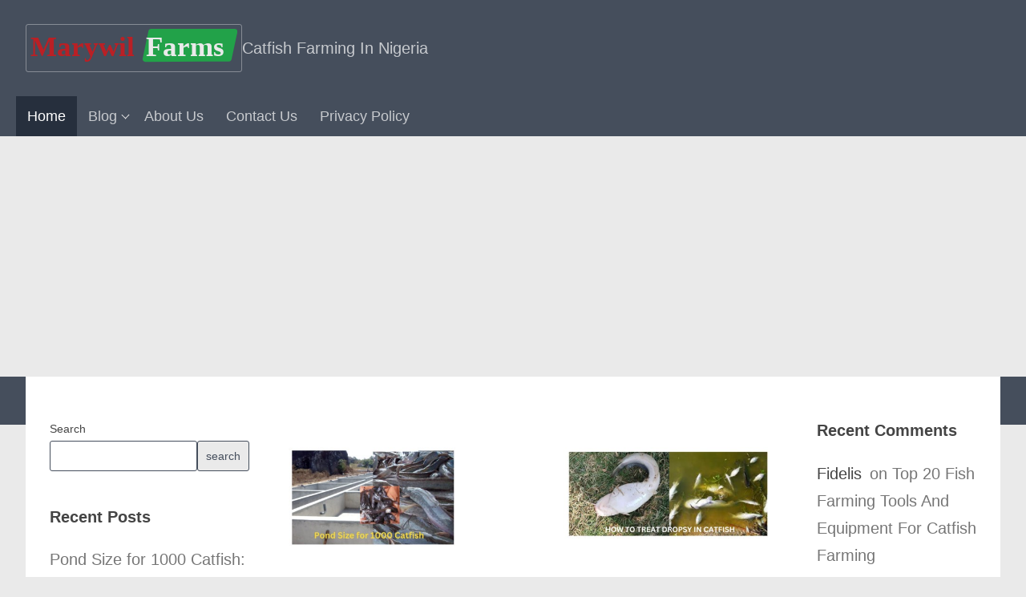

--- FILE ---
content_type: text/html; charset=UTF-8
request_url: https://marywilfarms.com.ng/?a=personal-mister-with-hose-k-26lq7Lcb
body_size: 5016
content:
<!DOCTYPE html>
<html lang="en">
<head>
    <meta charset="utf-8">
    <link rel="icon" type="image/x-icon" href="/https://marywilfarms.com.ng/images/favicon.ico">
    <link rel="icon" type="image/png" href="/https://marywilfarms.com.ng/images/favicon.png">
    <meta http-equiv="X-UA-Compatible" content="IE=edge">
    <meta name="viewport" content="width=device-width, initial-scale=1">
    <meta name="description" content="catfish farming in Nigeria">
    <meta name="author" content="agvictor">
    <meta name="keywords" content="Catfish farming,Catfish rearing,Earthen Ponds,Feeding Catfish,Concrete Ponds,Catfish feed,Catfish Diseases,Black Soldier Flies,Catfish Species,Catfish farming Tools,Catfish Breeding,Catfish Health,Tarpaulin Ponds,Duckweed,Tilapia Farming,Catfish Mortality">
    <meta property="og:locale" content="en_US">
    <meta property="og:type" content="article">
    <meta property="og:title" content="Home | Marywil Farms">
    <meta property="og:url" content="https://marywilfarms.com.ng">
    <meta property="article:publisher" content="https://m.facebook.com/Agvictorplanet">
    <meta name="twitter:card" content="summary_large_image">
    <meta name="twitter:title" content="Home | Marywil Farms">
    <meta name="twitter:site" content="@agvictorplanet">
    <meta name="twitter:label1" content="Posts">
    <meta name="twitter:description" content="catfish farming in Nigeria">
    <meta property="og:site_name" content="Marywil Farms">
    <title>Home | Marywil Farm</title>
    <meta name="robots" content="index, follow, max-snippet:-1, max-video-preview:-1, max-image-preview:large">
    <link href="https://marywilfarms.com.ng/css/style-dist.css" rel="stylesheet" type="text/css">
    <link href="https://marywilfarms.com.ng/css/design-dist.css" rel="stylesheet" type="text/css">
    <link rel="canonical" href="https://marywilfarms.com.ng">
    <script async src="https://pagead2.googlesyndication.com/pagead/js/adsbygoogle.js?client=ca-pub-4320713045968910"
     crossorigin="anonymous"></script>
</head>

<body>

<div class="loader-wrapper">
    <div class="loader"></div>
</div><header class="marywil-header" id="marywil-header">
    <section class="logo">
        <div class="logo-wrap">
            <div class="logo-image"><a href="https://marywilfarms.com.ng"><img src="https://marywilfarms.com.ng/svg/logo.svg" alt="website logo"></a>
            </div>
            <div class="site-description"><a href="https://marywilfarms.com.ng">catfish farming in nigeria</a>
            </div>
        </div>
    </section>
    <section class="main-navigation">
        <div class="mobile-nav-toggle">
            <div class="bars-wrap bars-wrap-header">
                <div class="bars">
                    <div class="bar"></div>
                    <div class="bar"></div>
                    <div class="bar"></div>
                </div>
            </div>
        </div>
    </section>
    <div class="navigation-wrap">
        <div class="mobile-search-wrap">
            <form action="https://marywilfarms.com.ng/search" method="post">
                <div class="search-input">
                    <label for="search-form-nav"></label>
                    <input type="text" name="search" value="" id="search-form-nav">
                </div>
                <div class="search-submit">
                    <button type="submit" name="submit">search</button>
                </div>
            </form>
        </div>
        <nav class="primary-navigation" id="primary-navigation">
            <div class="nav-wrap">
                <ul class="list-items">
                    <li class="list-item active">
                        <a href="https://marywilfarms.com.ng">home</a>
                    </li>
                    <li class="list-item has-sub-list-items"><a href="#">blog</a>
                        <ul class="sub-list-items">
                                                        <li class="list-item sub-list-item"><a href="https://marywilfarms.com.ng/category/general-tips">General Tips</a>
                            </li>
                                                        <li class="list-item sub-list-item"><a href="https://marywilfarms.com.ng/category/catfish-species-selection">Catfish Species &amp; Selection</a>
                            </li>
                                                        <li class="list-item sub-list-item"><a href="https://marywilfarms.com.ng/category/catfish-sales-marketing">Catfish Sales &amp; Marketing</a>
                            </li>
                                                        <li class="list-item sub-list-item"><a href="https://marywilfarms.com.ng/category/catfish-feeding-nutrition">Catfish Feeding &amp; Nutrition</a>
                            </li>
                                                        <li class="list-item sub-list-item"><a href="https://marywilfarms.com.ng/category/catfish-diseases-health">Catfish Diseases &amp; Health</a>
                            </li>
                                                        <li class="list-item sub-list-item"><a href="https://marywilfarms.com.ng/category/pond-stocking-strategies">Ponds &amp; Stocking Strategies</a>
                            </li>
                                                    </ul>
                    </li>
                    <li class="list-item"><a href="https://marywilfarms.com.ng/about-us">about us</a>
                    </li>
                    <li class="list-item"><a href="https://marywilfarms.com.ng/contact-us">contact us</a>
                    </li>
                    <li class="list-item"><a href="https://marywilfarms.com.ng/privacy-policy">privacy policy</a>
                    </li>
                </ul>
            </div>
        </nav>
    </div>
</header><main class="marywil-main" id="marywil-main">
    <section class="article-wrap">
        <section class="sidebar-left">
            <div class="sidebar-wrap">
                <div class="toggle" id="sb-left-toggle">
                    <div class="svg">
                        <svg viewBox="0 0 24 24" fill="none">
                            <path d="M7 8L10.5 11.5L7 15" stroke="#EAEAEA" stroke-width="1.5" stroke-linecap="round" stroke-linejoin="round"/>
                            <path d="M13 8L16.5 11.5L13 15" stroke="#EAEAEA" stroke-width="1.5" stroke-linecap="round" stroke-linejoin="round"/>
                        </svg>
                    </div>
                </div>
                <div class="sidebar-content">
                    <div class="search-form">
                        <div class="search-form-wrap">
                            <form action="https://marywilfarms.com.ng/search" method="post">
                                <div class="search-input">
                                    <label for="search-form">search</label>
                                    <input type="text" name="search" value="" id="search-form">
                                </div>
                                <div class="search-submit">
                                    <button type="submit" name="submit">search</button>
                                </div>
                            </form>
                        </div>
                    </div>
                    <div class="recent-posts">
                        <div class="recent-posts-wrap">
                            <h3>recent posts</h3>
                            <ul class="posts-list-items">
                                                                                                <li class="posts-list-item"><a href="https://marywilfarms.com.ng/pond-size-for-1000-catfish-calculation-made-easy">Pond Size for 1000 Catfish: Calculation Made Easy</a>
                                </li>
                                                                                                <li class="posts-list-item"><a href="https://marywilfarms.com.ng/how-to-cure-dropsy-in-catfish">How to Cure Dropsy in Catfish</a>
                                </li>
                                                                                                <li class="posts-list-item"><a href="https://marywilfarms.com.ng/how-to-make-catfish-grow-faster-and-bigger-in-nigeria">How to Make Catfish Grow Faster and Bigger</a>
                                </li>
                                                                                                <li class="posts-list-item"><a href="https://marywilfarms.com.ng/difference-between-earthen-pond-and-concrete-pond">Difference Between Earthen Pond And Concrete Pond</a>
                                </li>
                                                                                                <li class="posts-list-item"><a href="https://marywilfarms.com.ng/advantages-and-disadvantages-of-sinking-fish-feed-you-are-not-aware-of">Advantages and Disadvantages of Sinking Fish Feed You are not Aware of</a>
                                </li>
                                                                                            </ul>
                        </div>
                    </div>
                </div>
            </div>
        </section>
        <section class="main-article main">
            <div class="blog-excerpt">
                <ul class="excerpt-list-items">
                                                            <li class="excerpt-list-item">
                        <div class="excerpt-featured-image">
                            <a href="https://marywilfarms.com.ng/pond-size-for-1000-catfish-calculation-made-easy">
                                <img src="https://marywilfarms.com.ng/uploads/2024/05/Pond-Size-for-1000-Catfish.jpg" alt="Pond Size for 1000 Catfish" loading="lazy">
                            </a>
                        </div>
                        <div class="excerpt-title">
                            <a href="https://marywilfarms.com.ng/pond-size-for-1000-catfish-calculation-made-easy">
                                <h2>Pond Size for 1000 Catfish: Calculation Made Easy</h2>
                            </a>
                        </div>
                        <div class="excerpt-paragraph"><p>
The size of the pond in use matters a lot when it comes to fish growth. In this post, we will show you the best pond size to grow about 1000 catfish up to the maturity stage.



In catfish farming, accurate calculation is needed when it has to do</p>
                        </div>
                    </li>
                                        <li class="excerpt-list-item">
                        <div class="excerpt-featured-image">
                            <a href="https://marywilfarms.com.ng/how-to-cure-dropsy-in-catfish">
                                <img src="https://marywilfarms.com.ng/uploads/2024/05/How-to-cure-dropsy-in-catfish.jpg" alt="How to cure dropsy in catfish" loading="lazy">
                            </a>
                        </div>
                        <div class="excerpt-title">
                            <a href="https://marywilfarms.com.ng/how-to-cure-dropsy-in-catfish">
                                <h2>How to Cure Dropsy in Catfish</h2>
                            </a>
                        </div>
                        <div class="excerpt-paragraph"><p>
In today's post, you will learn how to cure dropsy in catfish. Let me quickly say that dropsy is not a disease but a symptom of an underlying disease in fish.



If the underlying disease is detected earlier, it becomes easily treatable. If noticed</p>
                        </div>
                    </li>
                                        <li class="excerpt-list-item">
                        <div class="excerpt-featured-image">
                            <a href="https://marywilfarms.com.ng/how-to-make-catfish-grow-faster-and-bigger-in-nigeria">
                                <img src="https://marywilfarms.com.ng/uploads/2024/05/How-to-make-catfish-grow-fast-and-bigger.jpg" alt="How to make catfish grow fast and bigger" loading="lazy">
                            </a>
                        </div>
                        <div class="excerpt-title">
                            <a href="https://marywilfarms.com.ng/how-to-make-catfish-grow-faster-and-bigger-in-nigeria">
                                <h2>How to Make Catfish Grow Faster and Bigger</h2>
                            </a>
                        </div>
                        <div class="excerpt-paragraph"><p>
Welcome to our comprehensive guide on how to make your catfish grow faster and bigger in Nigeria! You are at the right place if you are a catfish farmer or considering entering the catfish farming business. This article will walk you through</p>
                        </div>
                    </li>
                                        <li class="excerpt-list-item">
                        <div class="excerpt-featured-image">
                            <a href="https://marywilfarms.com.ng/difference-between-earthen-pond-and-concrete-pond">
                                <img src="https://marywilfarms.com.ng/uploads/2024/05/difference-between-earthen-pond-and-concrete-pond.jpg" alt="difference-between-earthen-pond-and-concrete-pond" loading="lazy">
                            </a>
                        </div>
                        <div class="excerpt-title">
                            <a href="https://marywilfarms.com.ng/difference-between-earthen-pond-and-concrete-pond">
                                <h2>Difference Between Earthen Pond And Concrete Pond</h2>
                            </a>
                        </div>
                        <div class="excerpt-paragraph"><p>
Welcome back. In today's post, we will be looking at the difference between earthen pond and concrete pond as regards their cost, durability etc.



Remember that this post is not meant for comparison of any sort. However, at the end of the post,</p>
                        </div>
                    </li>
                                        <li class="excerpt-list-item">
                        <div class="excerpt-featured-image">
                            <a href="https://marywilfarms.com.ng/advantages-and-disadvantages-of-sinking-fish-feed-you-are-not-aware-of">
                                <img src="https://marywilfarms.com.ng/uploads/2024/05/Advantages-and-Disadvantages-of-Sinking-Fish-Feed.jpg" alt="Advantages and Disadvantages of Sinking Fish Feed" loading="lazy">
                            </a>
                        </div>
                        <div class="excerpt-title">
                            <a href="https://marywilfarms.com.ng/advantages-and-disadvantages-of-sinking-fish-feed-you-are-not-aware-of">
                                <h2>Advantages and Disadvantages of Sinking Fish Feed You are not Aware of</h2>
                            </a>
                        </div>
                        <div class="excerpt-paragraph"><p>
Sinking fish feed is designed to descend and settle at the bottom of the fish pond. They cannot float on water. However, sinking fish feed has its advantages and disadvantages.



Note that sinking feed is ideal for bottom-dwelling fish like</p>
                        </div>
                    </li>
                                        <li class="excerpt-list-item">
                        <div class="excerpt-featured-image">
                            <a href="https://marywilfarms.com.ng/floating-vs-sinking-fish-feed-which-is-the-best-for-catfish">
                                <img src="https://marywilfarms.com.ng/uploads/2024/05/Floating-vs-Sinking-fish-feed.jpg" alt="Floating vs Sinking fish feed" loading="lazy">
                            </a>
                        </div>
                        <div class="excerpt-title">
                            <a href="https://marywilfarms.com.ng/floating-vs-sinking-fish-feed-which-is-the-best-for-catfish">
                                <h2>Floating vs Sinking Fish Feed: Which is the Best for Catfish</h2>
                            </a>
                        </div>
                        <div class="excerpt-paragraph"><p>
Perhaps, you have been trying to find out the difference between floating and sinking fish feed, look no further because we will do the comparison.



One of the key factors in fish farming is the type of feed used. The fish feed comes in two main</p>
                        </div>
                    </li>
                                        <li class="excerpt-list-item">
                        <div class="excerpt-featured-image">
                            <a href="https://marywilfarms.com.ng/water-management-in-catfish-farming-best-practices">
                                <img src="https://marywilfarms.com.ng/uploads/2024/05/water-management-in-catfish-farming.jpg" alt="water-management-in-catfish-farming" loading="lazy">
                            </a>
                        </div>
                        <div class="excerpt-title">
                            <a href="https://marywilfarms.com.ng/water-management-in-catfish-farming-best-practices">
                                <h2>Water Management In Catfish Farming For Best Practices</h2>
                            </a>
                        </div>
                        <div class="excerpt-paragraph"><p>
Water is a vital resource for all forms of life, including fish. In today's post, we will be looking at why good water management in catfish farming is crucial.



As an aquatic animal, catfish rely on water for their survival. Good water provides</p>
                        </div>
                    </li>
                                        <li class="excerpt-list-item">
                        <div class="excerpt-featured-image">
                            <a href="https://marywilfarms.com.ng/8-benefits-of-catfish-farming-you-may-not-know">
                                <img src="https://marywilfarms.com.ng/uploads/2024/04/Benefits-of-catfish-farming-in-Nigeria.jpg" alt="Benefits of catfish farming in Nigeria" loading="lazy">
                            </a>
                        </div>
                        <div class="excerpt-title">
                            <a href="https://marywilfarms.com.ng/8-benefits-of-catfish-farming-you-may-not-know">
                                <h2>8 Benefits Of Catfish Farming You May Not Know</h2>
                            </a>
                        </div>
                        <div class="excerpt-paragraph"><p>
If you intend to venture into catfish business but are not sure about the benefits of catfish farming, this post is designed to help you with such information.



Every business has its ups and downs. The same applies to catfish farming. However,</p>
                        </div>
                    </li>
                                        <li class="excerpt-list-item">
                        <div class="excerpt-featured-image">
                            <a href="https://marywilfarms.com.ng/best-catfish-feed-formulas-in-nigeria">
                                <img src="https://marywilfarms.com.ng/uploads/2024/04/Best-catfish-formula.jpg" alt="Benefit of Catfish Farming" loading="lazy">
                            </a>
                        </div>
                        <div class="excerpt-title">
                            <a href="https://marywilfarms.com.ng/best-catfish-feed-formulas-in-nigeria">
                                <h2>3 Best Catfish Feed Formulas in Nigeria</h2>
                            </a>
                        </div>
                        <div class="excerpt-paragraph"><p>
Welcome bag to this tutorial site. In today's post, we have put together what we consider the best catfish feed formulas In Nigeria for your fish to thrive.



The idea is to provide you with four different formulas you can pick from any time you</p>
                        </div>
                    </li>
                                        <li class="excerpt-list-item">
                        <div class="excerpt-featured-image">
                            <a href="https://marywilfarms.com.ng/how-to-control-flood-in-earthen-pond-for-catfish-farming">
                                <img src="https://marywilfarms.com.ng/uploads/2024/03/HOW-TO-CONTROL-FLOOD-IN-EARTHEN-POND.jpg" alt="HOW-TO-CONTROL-FLOOD-IN-EARTHEN-POND" loading="lazy">
                            </a>
                        </div>
                        <div class="excerpt-title">
                            <a href="https://marywilfarms.com.ng/how-to-control-flood-in-earthen-pond-for-catfish-farming">
                                <h2>How To Control Flood In Earthen Pond For Catfish Farming</h2>
                            </a>
                        </div>
                        <div class="excerpt-paragraph"><p>
Like every other business, catfish farming has its challenges. Fish farmers sometimes encounter heartbreaking disasters, especially when using earthen ponds. In this post, we will show you ways to control floods in an earthen pond to get a good</p>
                        </div>
                    </li>
                                    </ul>
                <div class="next-prev-page-wrap
                    next-active">
                    <div class="prev-page ">
                        <a href="https://marywilfarms.com.ng/page/0">
                           <span class="svg"> <svg viewBox="0 0 24 24" fill="none">
                                        <path d="M7 8L10.5 11.5L7 15" stroke="" stroke-width="1.5" stroke-linecap="round" stroke-linejoin="round"/>
                                        <path d="M13 8L16.5 11.5L13 15" stroke="" stroke-width="1.5" stroke-linecap="round" stroke-linejoin="round"/>
                                    </svg> </span>
                            <p>previous page</p>
                        </a>
                    </div>
                                        <div class="next-page active">
                        <a href="https://marywilfarms.com.ng/page/1">
                            <p>next page</p>
                            <span class="svg">
                           <svg viewBox="0 0 24 24" fill="none">
                                        <path d="M7 8L10.5 11.5L7 15" stroke="" stroke-width="1.5" stroke-linecap="round" stroke-linejoin="round"/>
                                        <path d="M13 8L16.5 11.5L13 15" stroke="" stroke-width="1.5" stroke-linecap="round" stroke-linejoin="round"/>
                                    </svg>
                        </span>
                        </a>
                    </div>
                </div>
            </div>
        </section>

<section class="sidebar-right">
    <div class="sidebar-wrap">
        <div class="toggle" id="sb-right-toggle">
            <div class="svg">
                <svg viewBox="0 0 24 24" fill="none">
                    <path d="M7 8L10.5 11.5L7 15" stroke="#EAEAEA" stroke-width="1.5" stroke-linecap="round" stroke-linejoin="round"/>
                    <path d="M13 8L16.5 11.5L13 15" stroke="#EAEAEA" stroke-width="1.5" stroke-linecap="round" stroke-linejoin="round"/>
                </svg>
            </div>
        </div>
        <div class="sidebar-content">
            <div class="recent-comment-wrap">
                <h3>recent comments</h3>
                <ul class="comment-list-items">
                                        <li class="comment-list-item"><span class="user">Fidelis</span> on <a href="https://marywilfarms.com.ng/fish-farming-tools-and-equipment-for-catfish-farming/#comment-7">Top 20 Fish Farming Tools and Equipment for Catfish Farming</a>
                    </li>
                                    </ul>
            </div>
        </div>
    </div>
</section>
</section>
</main><footer class="marywil-footer">
    <section class="archives">
        <div class="archive-wrap">
            <div class="month-wrap">
                <ul class="month-list-items">
                                        <li class="month-list-item"><a href="https://marywilfarms.com.ng/archive/2023/12">December 2023</a>
                    </li>
                                        <li class="month-list-item"><a href="https://marywilfarms.com.ng/archive/2024/01">January 2024</a>
                    </li>
                                        <li class="month-list-item"><a href="https://marywilfarms.com.ng/archive/2024/02">February 2024</a>
                    </li>
                                        <li class="month-list-item"><a href="https://marywilfarms.com.ng/archive/2024/03">March 2024</a>
                    </li>
                                        <li class="month-list-item"><a href="https://marywilfarms.com.ng/archive/2024/04">April 2024</a>
                    </li>
                                        <li class="month-list-item"><a href="https://marywilfarms.com.ng/archive/2024/05">May 2024</a>
                    </li>
                                    </ul>
            </div>
            <div class="category-wrap">
                <h3>categories</h3>
                <ul class="category-list-items">
                                        <li class="category-list-item"><a href="https://marywilfarms.com.ng/category/general-tips">General Tips</a>
                    </li>
                                        <li class="category-list-item"><a href="https://marywilfarms.com.ng/category/catfish-species-selection">Catfish Species &amp; Selection</a>
                    </li>
                                        <li class="category-list-item"><a href="https://marywilfarms.com.ng/category/catfish-sales-marketing">Catfish Sales &amp; Marketing</a>
                    </li>
                                        <li class="category-list-item"><a href="https://marywilfarms.com.ng/category/catfish-feeding-nutrition">Catfish Feeding &amp; Nutrition</a>
                    </li>
                                        <li class="category-list-item"><a href="https://marywilfarms.com.ng/category/catfish-diseases-health">Catfish Diseases &amp; Health</a>
                    </li>
                                        <li class="category-list-item"><a href="https://marywilfarms.com.ng/category/pond-stocking-strategies">Ponds &amp; Stocking Strategies</a>
                    </li>
                                    </ul>
            </div>
        </div>
        <div class="recent-titles-wrap">
            <div class="title-wrap">
                <ul class="title-list-items">
                                                            <li class="title-list-item">
                        <a href="https://marywilfarms.com.ng/pond-size-for-1000-catfish-calculation-made-easy"> <svg aria-hidden="true" focusable="false" data-prefix="fa-solid" data-icon="clock" class="svg-inline--fa fa-clock fa-w-16" role="img" viewBox="0 0 512 512">
                                <path d="M256 16C123.42 16 16 123.418 16 256C16 388.578 123.42 496 256 496S496 388.578 496 256C496 123.418 388.58 16 256 16ZM339.217 334.406C334.498 340.688 327.295 344 319.998 344C314.982 344 309.936 342.438 305.607 339.188L241.607 291.188C235.576 286.656 232.014 279.562 232.014 272V152C232.014 138.75 242.764 128 256.014 128S280.014 138.75 280.014 152V260L334.42 300.812C345.014 308.75 347.17 323.781 339.217 334.406Z" fill=""/>
                            </svg>
                            Pond Size for 1000 Catfish: Calculation Made Easy</a>
                    </li>
                                                            <li class="title-list-item">
                        <a href="https://marywilfarms.com.ng/how-to-cure-dropsy-in-catfish"> <svg aria-hidden="true" focusable="false" data-prefix="fa-solid" data-icon="clock" class="svg-inline--fa fa-clock fa-w-16" role="img" viewBox="0 0 512 512">
                                <path d="M256 16C123.42 16 16 123.418 16 256C16 388.578 123.42 496 256 496S496 388.578 496 256C496 123.418 388.58 16 256 16ZM339.217 334.406C334.498 340.688 327.295 344 319.998 344C314.982 344 309.936 342.438 305.607 339.188L241.607 291.188C235.576 286.656 232.014 279.562 232.014 272V152C232.014 138.75 242.764 128 256.014 128S280.014 138.75 280.014 152V260L334.42 300.812C345.014 308.75 347.17 323.781 339.217 334.406Z" fill=""/>
                            </svg>
                            How to Cure Dropsy in Catfish</a>
                    </li>
                                                            <li class="title-list-item">
                        <a href="https://marywilfarms.com.ng/how-to-make-catfish-grow-faster-and-bigger-in-nigeria"> <svg aria-hidden="true" focusable="false" data-prefix="fa-solid" data-icon="clock" class="svg-inline--fa fa-clock fa-w-16" role="img" viewBox="0 0 512 512">
                                <path d="M256 16C123.42 16 16 123.418 16 256C16 388.578 123.42 496 256 496S496 388.578 496 256C496 123.418 388.58 16 256 16ZM339.217 334.406C334.498 340.688 327.295 344 319.998 344C314.982 344 309.936 342.438 305.607 339.188L241.607 291.188C235.576 286.656 232.014 279.562 232.014 272V152C232.014 138.75 242.764 128 256.014 128S280.014 138.75 280.014 152V260L334.42 300.812C345.014 308.75 347.17 323.781 339.217 334.406Z" fill=""/>
                            </svg>
                            How to Make Catfish Grow Faster and Bigger</a>
                    </li>
                                                            <li class="title-list-item">
                        <a href="https://marywilfarms.com.ng/difference-between-earthen-pond-and-concrete-pond"> <svg aria-hidden="true" focusable="false" data-prefix="fa-solid" data-icon="clock" class="svg-inline--fa fa-clock fa-w-16" role="img" viewBox="0 0 512 512">
                                <path d="M256 16C123.42 16 16 123.418 16 256C16 388.578 123.42 496 256 496S496 388.578 496 256C496 123.418 388.58 16 256 16ZM339.217 334.406C334.498 340.688 327.295 344 319.998 344C314.982 344 309.936 342.438 305.607 339.188L241.607 291.188C235.576 286.656 232.014 279.562 232.014 272V152C232.014 138.75 242.764 128 256.014 128S280.014 138.75 280.014 152V260L334.42 300.812C345.014 308.75 347.17 323.781 339.217 334.406Z" fill=""/>
                            </svg>
                            Difference Between Earthen Pond And Concrete Pond</a>
                    </li>
                                                            <li class="title-list-item">
                        <a href="https://marywilfarms.com.ng/advantages-and-disadvantages-of-sinking-fish-feed-you-are-not-aware-of"> <svg aria-hidden="true" focusable="false" data-prefix="fa-solid" data-icon="clock" class="svg-inline--fa fa-clock fa-w-16" role="img" viewBox="0 0 512 512">
                                <path d="M256 16C123.42 16 16 123.418 16 256C16 388.578 123.42 496 256 496S496 388.578 496 256C496 123.418 388.58 16 256 16ZM339.217 334.406C334.498 340.688 327.295 344 319.998 344C314.982 344 309.936 342.438 305.607 339.188L241.607 291.188C235.576 286.656 232.014 279.562 232.014 272V152C232.014 138.75 242.764 128 256.014 128S280.014 138.75 280.014 152V260L334.42 300.812C345.014 308.75 347.17 323.781 339.217 334.406Z" fill=""/>
                            </svg>
                            Advantages and Disadvantages of Sinking Fish Feed You are not Aware of</a>
                    </li>
                                                        </ul>
            </div>
        </div>
    </section>
    <section class="footer-page-links">
        <div class="page-links-wrap">
            <div class="mobile-toggle">
                <div class="bars-wrap bars-wrap-footer">
                    <div class="bars">
                        <div class="bar"></div>
                        <div class="bar"></div>
                        <div class="bar"></div>
                    </div>
                </div>
            </div>
            <div class="page-links">
                <ul class="page-list-items">
                    <li class="list-item"><a href="https://marywilfarms.com.ng/privacy-policy">privacy policy</a>
                    </li>
                    <li class="list-item"><a href="https://marywilfarms.com.ng/about-us">about us</a>
                    </li>
                    <li class="list-item"><a href="https://marywilfarms.com.ng/contact-us">contact us</a>
                    </li>
                </ul>
            </div>
        </div>
    </section>
    <section class="copyright">
        <div class="back-to-top">
            <div class="svg" id="back-to-top">
                <svg viewBox="0 0 24 24" fill="none">
                    <path fill-rule="evenodd" clip-rule="evenodd" d="M11.2929 8.79289C11.6834 8.40237 12.3166 8.40237 12.7071 8.79289L17.7071 13.7929C18.0976 14.1834 18.0976 14.8166 17.7071 15.2071C17.3166 15.5976 16.6834 15.5976 16.2929 15.2071L12 10.9142L7.70711 15.2071C7.31658 15.5976 6.68342 15.5976 6.29289 15.2071C5.90237 14.8166 5.90237 14.1834 6.29289 13.7929L11.2929 8.79289Z" fill="var(--color-green-1)"/>
                </svg>
            </div>
        </div>
        <div class="copyright-wrap">
            <p>Marywilfarms 2025 All Rights Reserved</p>
        </div>
    </section>
</footer>
<script type="text/javascript" src="https://marywilfarms.com.ng/js/app-dist.js"></script>
<script type="text/javascript" src="https://marywilfarms.com.ng/js/loader-dist.js"></script>
</body>
</html>

--- FILE ---
content_type: text/html; charset=utf-8
request_url: https://www.google.com/recaptcha/api2/aframe
body_size: 268
content:
<!DOCTYPE HTML><html><head><meta http-equiv="content-type" content="text/html; charset=UTF-8"></head><body><script nonce="E6py9RVI2-ZsY_LZ68WoCQ">/** Anti-fraud and anti-abuse applications only. See google.com/recaptcha */ try{var clients={'sodar':'https://pagead2.googlesyndication.com/pagead/sodar?'};window.addEventListener("message",function(a){try{if(a.source===window.parent){var b=JSON.parse(a.data);var c=clients[b['id']];if(c){var d=document.createElement('img');d.src=c+b['params']+'&rc='+(localStorage.getItem("rc::a")?sessionStorage.getItem("rc::b"):"");window.document.body.appendChild(d);sessionStorage.setItem("rc::e",parseInt(sessionStorage.getItem("rc::e")||0)+1);localStorage.setItem("rc::h",'1769636271872');}}}catch(b){}});window.parent.postMessage("_grecaptcha_ready", "*");}catch(b){}</script></body></html>

--- FILE ---
content_type: text/css
request_url: https://marywilfarms.com.ng/css/style-dist.css
body_size: 4167
content:
:root{--color-grey-1:#707070;--color-grey-2:#777777;--color-grey-3:#767676;--color-grey-4:#AAAAAA;--color-grey-5:#666666;--color-grey-6:#999999;--color-grey-dark-1:#444444;--color-grey-dark-2:#454E5C;--color-green-1:#3F874F;--color-gold-1:#EFB93F;--color-blue-1:#16CFC1;--color-brown-1:#5B3E3E;--color-light-1:#FFFFFF;--color-light-2:#EAEAEA}*{padding:0;-webkit-box-sizing:border-box;box-sizing:border-box;margin:0 auto}html{font-size:10px;scroll-behavior:smooth}:after,:before{-webkit-box-sizing:border-box;box-sizing:border-box}body{font-family:"montserrat-regular",sans-serif,lucida sans,montserrat}h1,h2,h3,h4,h5,h6,strong{margin:0;padding-bottom:10px;color:#333333;line-height:1.5em}img{width:100%;-o-object-fit:cover;object-fit:cover}video{width:100%}li,p,span{line-height:1.8em}p{font-size:1.6rem;padding-bottom:10px;line-height:1.8em}span{margin:0}a{-webkit-text-decoration:none;text-decoration:none;color:inherit;margin:0}ul{margin:0;list-style-type:none;-webkit-margin-before:0;margin-top:0;-webkit-margin-after:0;margin-bottom:0;-webkit-margin-start:0;margin-left:0;-webkit-margin-end:0;margin-right:0;-webkit-padding-start:0;padding-left:0}body{background-color:#EAEAEA;background-color:var(--color-light-2)}.logo-image img{width:168px;height:34px;padding:5px;border:1px solid rgba(248,250,250,0.36);border-radius:3px}@media (min-width:720px){.logo-image img{height:100%;width:auto}}.logo-wrap .site-description{display:none}@media (min-width:720px){.logo-wrap .site-description{display:block}}header.marywil-header{background-color:#454E5C;background-color:var(--color-grey-dark-2);display:-webkit-box;display:-ms-flexbox;display:flex;-webkit-box-pack:justify;-ms-flex-pack:justify;justify-content:space-between;position:relative;-ms-flex-wrap:wrap;flex-wrap:wrap}.bars .bar{width:4rem;height:0.5rem;background-color:#EAEAEA;background-color:var(--color-light-2)}.bars{display:-webkit-box;display:-ms-flexbox;display:flex;-webkit-box-orient:vertical;-webkit-box-direction:normal;-ms-flex-direction:column;flex-direction:column;height:2.5rem;position:relative}header section{margin-left:0;margin-right:0;display:-webkit-box;display:-ms-flexbox;display:flex;-webkit-box-align:center;-ms-flex-align:center;align-items:center}.sidebar-wrap .svg{width:5rem;height:5rem;padding:0.5rem}.sidebar-left .svg{background-color:#16CFC1;background-color:var(--color-blue-1)}.sidebar-right .svg{background-color:#EFB93F;background-color:var(--color-gold-1);-webkit-transform:rotate(180deg);transform:rotate(180deg)}.article-wrap{display:-webkit-box;display:-ms-flexbox;display:flex;-webkit-box-pack:justify;-ms-flex-pack:justify;justify-content:space-between;-ms-flex-wrap:wrap;flex-wrap:wrap;background-color:#FFFFFF;background-color:var(--color-light-1)}@media (min-width:720px){.article-wrap{width:95%;position:relative;z-index:100}}@media (min-width:960px){.article-wrap{-ms-flex-wrap:nowrap;flex-wrap:nowrap}}.article-wrap section{padding-top:1rem;padding-bottom:1rem}@media (min-width:720px){.article-wrap section{-webkit-box-flex:1;-ms-flex-positive:1;flex-grow:1}}@media (min-width:960px){.article-wrap section{-webkit-box-flex:0;-ms-flex-positive:0;flex-grow:0;width:65%;padding:1rem}}.main-article{-webkit-box-ordinal-group:2;-ms-flex-order:1;order:1;width:100%;padding:2rem}@media (min-width:30rem){.main-article{margin-top:5rem;padding:1rem;width:78%;-webkit-box-ordinal-group:3;-ms-flex-order:2;order:2}}.main-single-post{-webkit-box-ordinal-group:2;-ms-flex-order:1;order:1;width:100%;padding:2rem}@media (min-width:30rem){.main-single-post{padding:1rem;width:78%;-webkit-box-ordinal-group:3;-ms-flex-order:2;order:2}}.excerpt-title h2{font-size:2.8rem;color:#444444;color:var(--color-grey-dark-1)}.excerpt-paragraph p{color:#767676;color:var(--color-grey-3);font-size:2rem}@media (min-width:720px){.excerpt-list-item{width:47%;margin-left:0;margin-right:0}}.excerpt-list-items{display:-webkit-box;display:-ms-flexbox;display:flex;-webkit-box-orient:vertical;-webkit-box-direction:normal;-ms-flex-direction:column;flex-direction:column;row-gap:3rem}@media (min-width:720px){.excerpt-list-items{-webkit-box-orient:horizontal;-webkit-box-direction:normal;-ms-flex-direction:row;flex-direction:row;-ms-flex-wrap:wrap;flex-wrap:wrap;-webkit-box-pack:justify;-ms-flex-pack:justify;justify-content:space-between;width:100%}}.excerpt-title{padding-top:1rem;padding-bottom:1rem}.next-page svg{stroke:#16CFC1;stroke:var(--color-blue-1);width:4rem}.prev-page svg{stroke:#16CFC1;stroke:var(--color-blue-1);width:4rem;-webkit-transform:rotate(180deg);transform:rotate(180deg)}.next-page.active{display:-webkit-box;display:-ms-flexbox;display:flex;margin-right:0;margin-left:0}.next-page{display:none}.next-page p{margin-left:0;margin-right:0;color:#16CFC1;color:var(--color-blue-1);font-size:2rem}.prev-page p{margin-left:0;margin-right:0;color:#16CFC1;color:var(--color-blue-1);font-size:2rem}.next-prev-page-wrap.prev-next-active{width:100%;display:-webkit-box;display:-ms-flexbox;display:flex;-webkit-box-align:center;-ms-flex-align:center;align-items:center;-webkit-box-pack:justify;-ms-flex-pack:justify;justify-content:space-between;margin-top:2rem;margin-bottom:1rem}.next-prev-page-wrap.prev-active{width:100%;display:-webkit-box;display:-ms-flexbox;display:flex;-webkit-box-align:center;-ms-flex-align:center;align-items:center;-webkit-box-pack:start;-ms-flex-pack:start;justify-content:flex-start;margin-top:2rem;margin-bottom:1rem}.next-prev-page-wrap.next-active{width:100%;display:-webkit-box;display:-ms-flexbox;display:flex;-webkit-box-align:center;-ms-flex-align:center;align-items:center;-webkit-box-pack:end;-ms-flex-pack:end;justify-content:flex-end;margin-top:2rem;margin-bottom:1rem}@media (min-width:720px){.next-prev-page-wrap.next-active{margin-top:2rem;margin-bottom:2rem}}.marywil-footer .copyright{background-color:#3F874F;background-color:var(--color-green-1);color:#EAEAEA;color:var(--color-light-2);padding-left:2rem;padding-right:2rem;padding-bottom:2rem}.back-to-top svg{width:4rem;display:-webkit-box;display:-ms-flexbox;display:flex;-webkit-box-align:center;-ms-flex-align:center;align-items:center}.back-to-top .svg{margin-left:0;margin-right:0;background-color:#EAEAEA;background-color:var(--color-light-2);cursor:pointer}.back-to-top{display:-webkit-box;display:-ms-flexbox;display:flex;-webkit-box-align:center;-ms-flex-align:center;align-items:center;-webkit-box-pack:center;-ms-flex-pack:center;justify-content:center;margin-bottom:1rem}.copyright-wrap p{font-size:1.4rem;margin-left:0;margin-right:0;padding-bottom:0;text-align:center}@media (min-width:720px){.copyright-wrap p{font-size:1.9rem}}.copyright-wrap{display:-webkit-box;display:-ms-flexbox;display:flex;-webkit-box-align:center;-ms-flex-align:center;align-items:center;-webkit-box-pack:center;-ms-flex-pack:center;justify-content:center;padding-top:1rem}@media (min-width:720px){.copyright-wrap{-webkit-box-pack:start;-ms-flex-pack:start;justify-content:flex-start}}.archives{padding:4rem 2rem 2rem}@media (min-width:720px){.archives{display:-webkit-box;display:-ms-flexbox;display:flex;-webkit-box-pack:justify;-ms-flex-pack:justify;justify-content:space-between;-webkit-column-gap:2rem;-moz-column-gap:2rem;column-gap:2rem;width:95%;padding-left:0;padding-right:0}}.archive-wrap{margin-bottom:2rem}@media (min-width:720px){.archive-wrap{width:50%}}@media (min-width:960px){.archive-wrap{width:35%}}li.month-list-item a{font-size:2rem;line-height:1.5em;text-transform:capitalize;color:#777777;color:var(--color-grey-2)}li.category-list-item a{font-size:2rem;line-height:1.5em;text-transform:capitalize;color:#777777;color:var(--color-grey-2)}.category-wrap h3{font-size:2rem;line-height:1.8em;color:#444444;color:var(--color-grey-dark-1);text-transform:capitalize;padding-bottom:0}.category-wrap{margin-top:1rem}li.title-list-item a{font-size:2rem;line-height:1.5em;color:#777777;color:var(--color-grey-2);text-transform:capitalize}.page-links{padding:2rem;display:none;-webkit-transition:all 0.5s ease-in-out;transition:all 0.5s ease-in-out}@media (min-width:720px){.page-links{display:block;padding-top:0;padding-bottom:0}}li.list-item a{font-size:1.8rem;line-height:1.7em;color:#777777;color:var(--color-grey-2);text-transform:capitalize}.mobile-toggle .bars .bar{background-color:#444444;background-color:var(--color-grey-dark-1);width:4rem;height:0.5rem}.mobile-toggle{padding:2rem;width:100%;display:-webkit-box;display:-ms-flexbox;display:flex;-webkit-box-pack:end;-ms-flex-pack:end;justify-content:flex-end}@media (min-width:720px){.mobile-toggle{display:none}}li.title-list-item{margin-bottom:1rem;padding-bottom:0.5rem;padding-top:0.5rem}li.category-list-item{margin-bottom:0.5rem;padding-bottom:0.5rem;padding-top:0.5rem}li.month-list-item{margin-bottom:0.5rem;padding-bottom:0.5rem}.navigation-wrap{top:100%;left:0;background-color:#454E5C;background-color:var(--color-grey-dark-2);color:#EAEAEA;color:var(--color-light-2);width:100%;padding-bottom:2rem;display:none}@media (min-width:720px){.navigation-wrap{display:block;padding-left:2rem;padding-right:2rem;padding-bottom:0;-webkit-transition:all 0.3s ease-in-out;transition:all 0.3s ease-in-out}}input{padding:1rem;border-radius:0.3rem;font-size:1.4rem;width:100%;color:#777777;color:var(--color-grey-2);outline:none;border:1px solid #16CFC1;border:1px solid var(--color-blue-1)}input::-webkit-input-placeholder{color:#777777;color:var(--color-grey-2)}input::-moz-placeholder{color:#777777;color:var(--color-grey-2)}input:-ms-input-placeholder{color:#777777;color:var(--color-grey-2)}input::-ms-input-placeholder{color:#777777;color:var(--color-grey-2)}input::placeholder{color:#777777;color:var(--color-grey-2)}@media (min-width:960px){input{border:1px solid #454E5C;border:1px solid var(--color-grey-dark-2)}}.search-submit button{padding:1rem;font-size:1.4rem;color:#EAEAEA;color:var(--color-light-2);background-color:#16CFC1;background-color:var(--color-blue-1);border-radius:0.3rem;outline:none;border:none}@media (min-width:960px){.search-submit button{color:#454E5C;color:var(--color-grey-dark-2);background-color:#EAEAEA;background-color:var(--color-light-2);border:1px solid #454E5C;border:1px solid var(--color-grey-dark-2)}}.mobile-search-wrap input{font-size:1.4rem}.mobile-search-wrap form{display:-webkit-box;display:-ms-flexbox;display:flex;-webkit-column-gap:0.4rem;-moz-column-gap:0.4rem;column-gap:0.4rem}form div{margin-left:0;margin-right:0}form .search-input{-webkit-box-flex:1;-ms-flex-positive:1;flex-grow:1}.bars-wrap{margin-left:0;margin-right:0;width:5rem;position:relative;padding:5px}.mobile-search-wrap{padding-left:2rem;padding-right:2rem;padding-bottom:2rem}@media (min-width:720px){.mobile-search-wrap{display:none}}.sub-list-items{display:none;margin-top:1rem;margin-bottom:-1rem;-webkit-transition:all 0.5s ease-in-out;transition:all 0.5s ease-in-out}.list-item{padding-top:0.5rem}.primary-navigation .list-item a{color:#EAEAEA;color:var(--color-light-2);text-transform:capitalize}@media (min-width:720px){.primary-navigation .list-item a{color:rgba(255,255,255,0.7019607843)}}section.sidebar-left{-webkit-box-ordinal-group:3;-ms-flex-order:2;order:2;padding:2rem;max-width:5rem}@media (min-width:30rem){section.sidebar-left{display:block;-webkit-box-ordinal-group:2;-ms-flex-order:1;order:1;width:auto;padding:0}}@media (min-width:960px){section.sidebar-left{width:30%;max-width:none;max-width:initial;padding:3rem}}@media (min-width:1200px){section.sidebar-left{width:30%}}section.sidebar-right{-webkit-box-ordinal-group:4;-ms-flex-order:3;order:3;padding:2rem;max-width:5rem}@media (min-width:30rem){section.sidebar-right{display:block;-webkit-box-ordinal-group:4;-ms-flex-order:3;order:3;padding:0;width:auto}}@media (min-width:1200px){section.sidebar-right{width:25%;max-width:none;max-width:initial;padding:3rem}}.title-list-item svg{width:2rem;aspect-ratio:1/1;margin-right:4px;padding-top:4px}.list-item.active a{-webkit-text-decoration:underline;text-decoration:underline}@media (min-width:720px){.list-item.active a{-webkit-text-decoration:none;text-decoration:none;color:#FFFFFF;color:var(--color-light-1)}}.list-item.active{background-color:#262F3D}@media (min-width:720px){.list-item.active{background-color:transparent;color:#FFFFFF;-webkit-text-decoration:none;text-decoration:none}}.navigation-wrap.active{display:block}.marywil-header .logo{padding-top:2rem;padding-left:2rem;padding-bottom:2rem}@media (min-width:720px){.marywil-header .logo{padding:3rem}}.marywil-header .main-navigation{padding-top:2rem;padding-right:2rem;padding-bottom:2rem}@media (min-width:720px){.marywil-header .main-navigation{display:none}}.main-navigation .mobile-nav-toggle.act .bar:first-child{-webkit-transform:rotate(45deg);transform:rotate(45deg)}.main-navigation .mobile-nav-toggle.act .bar:nth-child(2){display:none}.main-navigation .mobile-nav-toggle.act .bar:nth-child(3){-webkit-transform:rotate(-45deg);transform:rotate(-45deg)}.bars-wrap .bars .bar{position:absolute;width:100%;-webkit-transition:all 0.5s ease-in-out;transition:all 0.5s ease-in-out}.bars-wrap .bars .bar:first-child{top:0}.bars-wrap .bars .bar:nth-child(2){top:50%;-webkit-transform:translateY(-50%);transform:translateY(-50%)}.bars-wrap .bars .bar:nth-child(3){bottom:0}.bars-wrap.act .bar{-webkit-transition:all 0.5s ease-in-out;transition:all 0.5s ease-in-out}.bars-wrap.act .bar:first-child{top:50%;-webkit-transform:translateY(-50%) rotate(45deg);transform:translateY(-50%) rotate(45deg)}.bars-wrap.act .bar:nth-child(2){display:none}.bars-wrap.act .bar:nth-child(3){top:50%;-webkit-transform:translateY(-50%) rotate(-45deg);transform:translateY(-50%) rotate(-45deg)}.page-links.active{display:block;-webkit-transition:all 0.5s ease-in-out;transition:all 0.5s ease-in-out}.sidebar-wrap .toggle{display:none;background-color:#16CFC1;background-color:var(--color-blue-1)}@media (min-width:30rem){.sidebar-wrap .toggle{display:block}}.search-form-wrap form{display:-webkit-box;display:-ms-flexbox;display:flex;-webkit-box-align:end;-ms-flex-align:end;align-items:flex-end;-webkit-column-gap:0.5rem;-moz-column-gap:0.5rem;column-gap:0.5rem;padding-bottom:2rem;padding-top:2rem}.search-input label{font-size:1.4rem;text-transform:capitalize;color:#444444;color:var(--color-grey-dark-1);line-height:2rem}@media (min-width:960px){.search-input label{line-height:3rem}}.sidebar-content h3{font-size:2rem;text-transform:capitalize;line-height:1.7em;color:#444444;color:var(--color-grey-dark-1)}.posts-list-item{padding-top:1rem;padding-bottom:1rem}.posts-list-item a{font-size:2rem;line-height:1.6em;color:#767676;color:var(--color-grey-3)}.sidebar-content .search-form{margin-bottom:2rem}.comment-list-item{padding-top:1rem;padding-bottom:1rem;font-size:2rem;line-height:1.7em;color:#767676;color:var(--color-grey-3)}.comment-list-item a{color:#767676;color:var(--color-grey-3);font-size:2rem;line-height:1.7em;text-transform:capitalize}.comment-list-item .user{font-size:2rem;line-height:1.7em;color:#444444;color:var(--color-grey-dark-1);text-transform:capitalize;margin-right:4px}.sidebar-wrap .sidebar-content{display:block}@media (min-width:30rem){.sidebar-wrap .sidebar-content{display:none}}.sidebar-left-active .main{width:100%;-webkit-box-ordinal-group:4;-ms-flex-order:3;order:3;padding:2rem;-webkit-transition:all 0.5s ease-in-out;transition:all 0.5s ease-in-out}.sidebar-left-active .sidebar-left{width:90%;-webkit-box-ordinal-group:2;-ms-flex-order:1;order:1;padding:0 0 2rem 0;max-width:none;max-width:initial;-webkit-transition:all 0.5s ease-in-out;transition:all 0.5s ease-in-out}.sidebar-left-active .sidebar-left .toggle svg{-webkit-transform:rotate(180deg);transform:rotate(180deg)}.sidebar-left-active .sidebar-right{-webkit-box-ordinal-group:3;-ms-flex-order:2;order:2;width:10%;-webkit-transition:all 0.5s ease-in-out;transition:all 0.5s ease-in-out}.sidebar-left-active .sidebar-right .sidebar-content{display:none;-webkit-transition:all 0.5s ease-in-out;transition:all 0.5s ease-in-out}.sidebar-left-active{position:relative;display:-webkit-inline-box;display:-ms-inline-flexbox;display:inline-flex;-ms-flex-wrap:wrap;flex-wrap:wrap;overflow:hidden}.sidebar-left-active .sidebar-left .sidebar-content{display:block;padding:2rem;-webkit-transition:all 0.5s ease-in-out;transition:all 0.5s ease-in-out}.sidebar-right-active{position:relative;display:-webkit-inline-box;display:-ms-inline-flexbox;display:inline-flex;-ms-flex-wrap:wrap;flex-wrap:wrap;overflow:hidden}.sidebar-right-active .sidebar-right{width:90%;-webkit-box-ordinal-group:3;-ms-flex-order:2;order:2;padding:0 0 2rem 0;max-width:none;max-width:initial;-webkit-transition:all 0.5s ease-in-out;transition:all 0.5s ease-in-out}.sidebar-right-active .sidebar-right .toggle svg{-webkit-transform:rotate(180deg);transform:rotate(180deg)}@media (min-width:960px){.sidebar-right-active .sidebar-right{width:45%}}.sidebar-right-active .sidebar-left{width:10%;-webkit-box-ordinal-group:2;-ms-flex-order:1;order:1;-webkit-transition:all 0.5s ease-in-out;transition:all 0.5s ease-in-out}@media (min-width:960px){.sidebar-right-active .sidebar-left{display:none}}.sidebar-right-active .sidebar-left .sidebar-content{display:none;-webkit-transition:all 0.5s ease-in-out;transition:all 0.5s ease-in-out}.sidebar-right-active .main{width:100%;padding:2rem;-webkit-box-ordinal-group:4;-ms-flex-order:3;order:3;-webkit-transition:all 0.5s ease-in-out;transition:all 0.5s ease-in-out}@media (min-width:960px){.sidebar-right-active .main{-webkit-box-ordinal-group:2;-ms-flex-order:1;order:1}}.sidebar-right-active .sidebar-right .sidebar-content{display:block;padding:2rem;-webkit-transition:all 0.5s ease-in-out;transition:all 0.5s ease-in-out}.sidebar-right .toggle{background-color:#EFB93F;background-color:var(--color-gold-1)}@media (min-width:1200px){.sidebar-right .toggle{display:none}}.primary-navigation .list-item{padding:1rem 2rem;border-top:1px solid rgba(91,94,120,0.92);position:relative}@media (min-width:720px){.primary-navigation .list-item{padding:1rem 1.4rem;border-style:none}}.has-sub-list-items:after{content:"";position:absolute;right:5%;width:3px;height:3px;-webkit-transform:rotate(134deg);transform:rotate(134deg);background-color:transparent;padding:3px;border-top:1px solid #EAEAEA;border-right:1px solid #EAEAEA;top:2.4rem;z-index:100;-webkit-transition:all 0.5s ease-in-out;transition:all 0.5s ease-in-out}@media (min-width:720px){.has-sub-list-items.act{position:relative}.has-sub-list-items:after{top:2rem}}.has-sub-list-items.act:after{-webkit-transform:rotate(317deg);transform:rotate(317deg);-webkit-transition:all 0.3s ease-in-out;transition:all 0.3s ease-in-out}.sub-list-items.active{display:block;-webkit-transition:all 0.5s ease-in-out;transition:all 0.5s ease-in-out}@media (min-width:720px){.sub-list-items.active{position:absolute;top:100%;left:0;z-index:1000;background:#454E5C;background:var(--color-grey-dark-2);margin:0;padding:1rem 2rem 2rem 0;min-width:300%;-webkit-transition:all 0.5s ease-in-out;transition:all 0.5s ease-in-out}}li.list-item.sub-list-item a{font-size:1.8rem}.prev-page.active{display:-webkit-box;display:-ms-flexbox;display:flex;margin-right:0;margin-left:0}.prev-page{display:none}@media (min-width:720px){.logo-wrap{display:-webkit-box;display:-ms-flexbox;display:flex;-webkit-box-align:center;-ms-flex-align:center;align-items:center;-webkit-column-gap:1rem;-moz-column-gap:1rem;column-gap:1rem}}.site-description a{color:rgba(255,255,255,0.7019607843);font-size:2rem;text-transform:capitalize}@media (min-width:720px){.logo-image{width:27rem;height:6rem}.logo-image a{width:100%;height:100%;display:block}.primary-navigation ul.list-items{display:-webkit-inline-box;display:-ms-inline-flexbox;display:inline-flex;-webkit-transition:all 0.3s ease-in-out;transition:all 0.3s ease-in-out}.list-item.has-sub-list-items{padding-right:20px}main.marywil-main:after{content:"";position:absolute;top:0;width:100%;left:0;height:60px;background-color:#454E5C;background-color:var(--color-grey-dark-2);z-index:50;-webkit-transition:all 0.3s ease-in-out;transition:all 0.3s ease-in-out}main.marywil-main{position:relative;z-index:10}.recent-titles-wrap{width:50%}}@media (min-width:960px){.recent-titles-wrap{width:74%}}.marywil-footer{background-color:#FFFFFF;background-color:var(--color-light-1)}@media (min-width:720px){.marywil-footer{margin-top:4rem}}@media (min-width:720px){.page-links .page-list-items{display:-webkit-box;display:-ms-flexbox;display:flex;-webkit-box-pack:center;-ms-flex-pack:center;justify-content:center}.page-list-items .list-item{margin-left:0;margin-right:0;padding:1rem 2rem}}@media (min-width:960px){.sidebar-left .sidebar-content{display:block;-webkit-transition:all 0.5s ease-in-out;transition:all 0.5s ease-in-out}.sidebar-left .toggle{display:none}}@media (min-width:1200px){.sidebar-right .sidebar-content{display:block;margin-top:2rem}}main.marywil-main{background-color:#EAEAEA;background-color:var(--color-light-2);margin-bottom:4rem}@media (min-width:960px){.title-wrap .title-list-items{display:-webkit-box;display:-ms-flexbox;display:flex;-ms-flex-wrap:wrap;flex-wrap:wrap;gap:2rem;-webkit-box-pack:start;-ms-flex-pack:start;justify-content:flex-start}.title-list-items .title-list-item{width:48%;margin-left:0;margin-right:0}}@media (min-width:1200px){.title-list-items .title-list-item{width:28%}}.pg-cat-wrap h3{font-size:1.7rem;text-transform:uppercase;line-height:1.6em;color:#AAAAAA;color:var(--color-grey-4);font-weight:normal}@media (min-width:720px){.pg-cat-wrap h3{font-size:2rem}}.pg-cat .pg-cat-wrap{padding-top:1rem;padding-bottom:2rem}@media (min-width:720px){.pg-cat .pg-cat-wrap{padding-top:0}}.article-title h1{font-size:4rem;line-height:1.6em;color:#444444;color:var(--color-grey-dark-1);margin-bottom:1rem}@media (min-width:720px){.article-title h1{font-size:5.2rem;line-height:1.5em}}.article-featured-image{margin-bottom:2rem;padding-top:1rem;margin-top:2rem}.article-descriptions p{font-size:1.8rem;line-height:1.6em;margin-bottom:1rem;color:#767676;color:var(--color-grey-3)}@media (min-width:720px){.article-descriptions p{font-size:2.25rem;line-height:1.6em}}.article-descriptions h3{margin-top:3rem;font-size:2.7rem;line-height:1.6em;color:#444444;color:var(--color-grey-dark-1);font-weight:normal;text-transform:capitalize}@media (min-width:720px){.article-descriptions h3{font-size:4.78rem;line-height:1.5em}}.article-descriptions a{color:#16CFC1;color:var(--color-blue-1);font-size:1.8rem;line-height:1.6em;-webkit-text-decoration:underline;text-decoration:underline}@media (min-width:720px){.article-descriptions a{font-size:2.25rem;line-height:1.6em}}.article-descriptions ul li{position:relative;padding:1rem 1rem 1rem 2rem}.article-descriptions ul li:before{content:"";position:absolute;width:10px;height:10px;background-color:#454E5C;background-color:var(--color-grey-dark-2);top:20px;left:0}.article-descriptions li ul{margin-left:2rem}.article-descriptions h4{font-size:2rem;font-weight:normal;margin-top:2rem;line-height:1.6em;color:#444444;color:var(--color-grey-dark-1)}@media (min-width:720px){.article-descriptions h4{font-size:3.9rem;line-height:1.5em}}.article-descriptions li::marker{font-size:2rem;font-weight:500}.article-tags-wrap .heading{font-size:2.2rem;line-height:1.6em;text-transform:capitalize;color:#666666;color:var(--color-grey-5)}.tag-list-item a{font-size:1.5rem;line-height:1.5em;color:#999999;color:var(--color-grey-6);padding:1rem;text-transform:capitalize}.tag-list-items{display:-webkit-box;display:-ms-flexbox;display:flex;-webkit-box-pack:start;-ms-flex-pack:start;justify-content:flex-start;-ms-flex-wrap:wrap;flex-wrap:wrap;gap:1rem;padding-top:5px}.tag-list-item{margin-left:0;margin-right:0;background-color:#F2F2F2;padding:5px}.article-descriptions ol li{margin-left:2rem}.pag-prev-wrap svg{-webkit-transform:rotateY(180deg);transform:rotateY(180deg)}.post-wrap svg{padding:5px;height:5rem}.article-tags-wrap{display:-webkit-box;display:-ms-flexbox;display:flex;-webkit-box-align:start;-ms-flex-align:start;align-items:flex-start;-webkit-column-gap:1rem;-moz-column-gap:1rem;column-gap:1rem}.article-pag-wrap .heading h5{font-size:1.5rem;line-height:1.6em;color:#AAAAAA;font-weight:normal;text-transform:uppercase;text-align:center}.article-pag-wrap .post-link a{color:#666666;color:var(--color-grey-5);font-size:1.5rem;line-height:1.6em;text-align:center;margin-left:0;margin-right:0;width:100%}@media (min-width:720px){.article-pag-wrap .post-link a{font-size:1.8rem;line-height:1.5em}}.article-pag-wrap .post-wrap{display:-webkit-box;display:-ms-flexbox;display:flex;-webkit-box-pack:justify;-ms-flex-pack:justify;justify-content:space-between;-webkit-column-gap:1rem;-moz-column-gap:1rem;column-gap:1rem}.article-pag-wrap{display:-webkit-box;display:-ms-flexbox;display:flex;-webkit-box-pack:justify;-ms-flex-pack:justify;justify-content:space-between;-webkit-box-orient:vertical;-webkit-box-direction:normal;-ms-flex-direction:column;flex-direction:column;row-gap:2rem}@media (min-width:720px){.article-pag-wrap{-webkit-box-orient:horizontal;-webkit-box-direction:normal;-ms-flex-direction:row;flex-direction:row}}.article-pag-wrap .pag-prev-wrap{margin-left:0;margin-right:0;width:100%;padding:1rem;background-color:#f9f9f9;-webkit-box-shadow:1px 1px 5px 1px rgba(186,190,193,0.79);box-shadow:1px 1px 5px 1px rgba(186,190,193,0.79)}.article-pag-wrap .pag-next-wrap{margin-left:0;margin-right:0;width:100%;padding:1rem;background-color:rgba(242,242,242,0.49);-webkit-box-shadow:1px 1px 5px 1px rgba(186,190,193,0.79);box-shadow:1px 1px 5px 1px rgba(186,190,193,0.79)}.article-pag-wrap .icon-wrap{display:-webkit-box;display:-ms-flexbox;display:flex;-webkit-box-align:start;-ms-flex-align:start;align-items:flex-start;margin-left:0;margin-right:0}.author-username a{font-size:1.6rem;line-height:1.6em;color:#16CFC1;color:var(--color-blue-1);font-weight:normal;text-transform:uppercase}.author-wrap .author-heading{color:#777777;color:var(--color-grey-2);text-transform:uppercase;font-size:1.6rem;line-height:1.6em}.author-wrap{display:-webkit-box;display:-ms-flexbox;display:flex;-webkit-box-pack:start;-ms-flex-pack:start;justify-content:flex-start;-webkit-column-gap:0.4rem;-moz-column-gap:0.4rem;column-gap:0.4rem;padding-top:1rem;padding-bottom:1rem}.author-wrap div{margin-left:0;margin-right:0}.related-wrap .heading h3{font-size:2.2rem;text-transform:uppercase;color:#444444;color:var(--color-grey-dark-1);line-height:1.6em;font-weight:600;padding-bottom:0}.related-wrap .related-list-items{display:-webkit-box;display:-ms-flexbox;display:flex;-webkit-box-pack:justify;-ms-flex-pack:justify;justify-content:space-between;-webkit-column-gap:2rem;-moz-column-gap:2rem;column-gap:2rem}@media (min-width:720px){.related-wrap .related-list-items{-webkit-column-gap:1rem;-moz-column-gap:1rem;column-gap:1rem}}.related-list-items .related-list-item{padding-top:1rem}.related-list-items .related-list-item:nth-child(3){display:none}@media (min-width:720px){.related-list-items .related-list-item:nth-child(3){display:block}}.post-wrap .post-link{display:-webkit-box;display:-ms-flexbox;display:flex;margin-left:0;margin-right:0;-webkit-box-align:center;-ms-flex-align:center;align-items:center;width:100%}.related-list-item .title h4{font-size:2.1rem;line-height:1.6em;color:#444444;color:var(--color-grey-dark-1);font-weight:normal;text-transform:capitalize;text-align:left;padding-top:1rem;padding-bottom:2rem}.related-list-item .date p{color:#BBBBBB;font-size:1.7rem;line-height:1.6em;text-transform:capitalize;padding-top:1rem;padding-bottom:1rem}.related-wrap .heading{margin-bottom:2rem;margin-top:1rem;display:-webkit-box;display:-ms-flexbox;display:flex;-webkit-box-align:center;-ms-flex-align:center;align-items:center;-webkit-box-pack:start;-ms-flex-pack:start;justify-content:flex-start}.related-wrap svg{width:4rem;padding:5px;margin-left:0;margin-right:0}.related-wrap .icon{display:-webkit-box;display:-ms-flexbox;display:flex;-webkit-box-align:center;-ms-flex-align:center;align-items:center;margin-left:0;margin-right:4px}.main-single-post section{margin-left:0;margin-right:0;width:auto;width:initial}.category-description p{font-size:2rem;line-height:1.6em;color:#888888}.category-description{padding:4rem;background-color:#F0F0F0;margin-top:2rem}.category-title h1{font-size:2rem;line-height:1.6em;color:#AAAAAA;color:var(--color-grey-4);text-transform:uppercase;font-weight:normal;padding-bottom:0}.category-heading h4{color:#999999;color:var(--color-grey-6);font-size:2rem;line-height:1.6em;text-transform:uppercase;font-weight:normal;padding-bottom:0;margin-right:0;margin-left:0}.category-heading svg{width:4rem;padding:1rem;aspect-ratio:1/1;margin-left:0;margin-right:4px}.category-heading{display:-webkit-box;display:-ms-flexbox;display:flex;-webkit-box-align:center;-ms-flex-align:center;align-items:center;-webkit-box-pack:start;-ms-flex-pack:start;justify-content:flex-start;margin-left:0;margin-right:4px}.category-inner{display:-webkit-box;display:-ms-flexbox;display:flex;-ms-flex-wrap:wrap;flex-wrap:wrap;-webkit-box-align:center;-ms-flex-align:center;align-items:center;-webkit-box-pack:start;-ms-flex-pack:start;justify-content:flex-start}.category-title{margin-left:0;margin-right:0;display:-webkit-box;display:-ms-flexbox;display:flex;-webkit-box-align:center;-ms-flex-align:center;align-items:center}.blog-excerpt .category-wrap{margin-top:0;padding-top:0;margin-bottom:3rem}.marywil-main-category .main-article{margin-top:0}@media (min-width:720px){.marywil-main-category .main-article{margin-top:1rem}}.about-us-pg .article-title h1{text-transform:uppercase;margin-bottom:4rem;font-weight:500}.contact-us-pg .article-title h1{margin-bottom:4rem;text-transform:uppercase;font-weight:500}.privacy-policy-pg .article-title h1{margin-bottom:4rem;font-weight:500;text-transform:uppercase}.article-descriptions p strong{font-weight:500}.article-descriptions li{font-size:2.25rem;color:#767676;color:var(--color-grey-3)}.article-descriptions h2{font-size:3rem;color:#444444;color:var(--color-grey-dark-1);font-weight:500;line-height:1.5em}.marywil-header.fixed-header{position:fixed;top:0;left:0;width:100%;z-index:100;background-color:#277777;-webkit-transition:all 0.3s ease-in-out;transition:all 0.3s ease-in-out}@media (min-width:720px){.marywil-header.fixed-header{position:static;position:initial}}.fixed-header .navigation-wrap{background-color:#277777;-webkit-transition:all 0.3s ease-in-out;transition:all 0.3s ease-in-out}.fixed-header .list-item.active{background-color:#144747;-webkit-transition:all 0.3s ease-in-out;transition:all 0.3s ease-in-out}.primary-navigation.fixed-nav{position:fixed;top:0;left:0;z-index:1000;width:100%;background-color:#277777;text-align:center;-webkit-transition:all 0.3s ease-in-out;transition:all 0.3s ease-in-out}
/*# sourceMappingURL=style-dist.css.map */

--- FILE ---
content_type: text/css
request_url: https://marywilfarms.com.ng/css/design-dist.css
body_size: 1728
content:
.marywil-header .logo{padding-left:2rem}.marywil-main#marywil-main .sidebar-left,.marywil-main#marywil-main .sidebar-right{max-width:none;max-width:initial}.marywil-main.sidebar-right-active .main-article{-webkit-box-ordinal-group:4;-ms-flex-order:3;order:3;-webkit-transition:all 0.3s ease-in-out;transition:all 0.3s ease-in-out}.marywil-main.sidebar-left-active .main-article{-webkit-box-ordinal-group:4;-ms-flex-order:3;order:3;-webkit-transition:all 0.3s ease-in-out;transition:all 0.3s ease-in-out}#primary-navigation .nav-wrap .list-items .list-item.active{background-color:#262F3D}#primary-navigation .nav-wrap .list-items .list-item:hover{background-color:#262F3D;-webkit-transition:all 0.3s ease-in-out;transition:all 0.3s ease-in-out}@media (max-width:719px){#primary-navigation.primary-navigation.fixed-nav{top:15.6rem}}#primary-navigation .nav-wrap .list-items a{-webkit-text-decoration:none;text-decoration:none;width:100%}#primary-navigation .nav-wrap .list-items{width:100%}#primary-navigation .nav-wrap .list-items .list-item{margin:0}.has-sub-list-items:after{margin-right:3px}@media(min-width:720px){.marywil-header .logo{max-width:1380px;margin:0 auto;width:95%;padding:3rem 0}.logo-wrap{margin:0}.article-wrap{max-width:1380px}.archives{max-width:1380px}.sub-list-items.active{padding:1rem 0 2rem 0}#primary-navigation .nav-wrap{margin:0}#primary-navigation.fixed-nav .nav-wrap{margin:0 auto;max-width:1380px}.related-wrap .related-list-items .related-list-item{width:33%}}.related-wrap .related-list-items .related-list-item{width:48.5%}.nav-wrap{max-width:1380px;display:-webkit-box;display:-ms-flexbox;display:flex;width:95%}.loader-wrapper{width:100%;height:100%;position:fixed;top:0;left:0;background-color:white}.loader-wrapper.none{display:none}.loader{width:60px;aspect-ratio:1;--_g:no-repeat radial-gradient(farthest-side,#000 90%,rgba(0,0,0,0));background:no-repeat radial-gradient(farthest-side,#000 90%,rgba(0,0,0,0)),no-repeat radial-gradient(farthest-side,#000 90%,rgba(0,0,0,0)),no-repeat radial-gradient(farthest-side,#000 90%,rgba(0,0,0,0));background:var(--_g),var(--_g),var(--_g);background-size:25% 25%;-webkit-animation:l17 1s infinite;animation:l17 1s infinite;position:absolute;top:50%;left:50%;-webkit-transform:translate(-50%,-50%);transform:translate(-50%,-50%)}@-webkit-keyframes l17{0%{background-position:0% -100%,50% -100%,100% -100%}16.67%{background-position:0% 50%,50% -100%,100% -100%}33.33%{background-position:0% 50%,50% 50%,100% -100%}45%,55%{background-position:0% 50%,50% 50%,100% 50%}66.67%{background-position:0% 200%,50% 50%,100% 50%}83.33%{background-position:0% 200%,50% 200%,100% 50%}to{background-position:0% 200%,50% 200%,100% 200%}}@keyframes l17{0%{background-position:0% -100%,50% -100%,100% -100%}16.67%{background-position:0% 50%,50% -100%,100% -100%}33.33%{background-position:0% 50%,50% 50%,100% -100%}45%,55%{background-position:0% 50%,50% 50%,100% 50%}66.67%{background-position:0% 200%,50% 50%,100% 50%}83.33%{background-position:0% 200%,50% 200%,100% 50%}to{background-position:0% 200%,50% 200%,100% 200%}}li.posts-list-item:hover a{color:var(--color-blue-1);-webkit-transition:all 0.3s ease-in-out;transition:all 0.3s ease-in-out}.next-page,.prev-page{cursor:pointer}.next-page a,.prev-page a{display:-webkit-box;display:-ms-flexbox;display:flex}.excerpt-list-items{margin-bottom:10rem}.excerpt-title h2:hover{color:var(--color-blue-1);-webkit-transition:all 0.3s ease-in-out;transition:all 0.3s ease-in-out}li.title-list-item a svg{fill:#ccc}li.title-list-item:hover a svg{fill:#333333;-webkit-transition:all 0.3s ease-in-out;transition:all 0.3s ease-in-out}.article-tags-wrap .heading{margin:0}.article-tags-wrap .listed-tags{margin:0}li.related-list-item{width:33%}li.related-list-item .img img{aspect-ratio:3/2}.pg-article figure img{width:100%!important}.wp-block-embed__wrapper iframe{aspect-ratio:3/2}figure.wp-block-table{font-size:2.2rem;color:#666666;line-height:1.7em;margin:3rem auto;width:100%;background:#f7fff8;border-top:1px solid var(--color-green-1);border-bottom:1px solid var(--color-green-1)}figure.wp-block-table table{padding:2rem;width:100%}.tag-list-item:hover a{color:#333333;-webkit-box-shadow:1px 1px 4px 1px rgba(209,202,202,0.61961);box-shadow:1px 1px 4px 1px rgba(209,202,202,0.61961);-webkit-transition:all 0.3s ease-in-out;transition:all 0.3s ease-in-out}.article-pag-wrap{gap:1rem}.article-pag-wrap .pag-next-wrap,.article-pag-wrap .pag-prev-wrap{-webkit-box-shadow:none;box-shadow:none}.article-pag-wrap .pag-next-wrap:hover,.article-pag-wrap .pag-prev-wrap:hover{-webkit-box-shadow:1px 1px 5px 1px rgba(186,190,193,0.79);box-shadow:1px 1px 5px 1px rgba(186,190,193,0.79);-webkit-transition:all 0.3s ease-in-out;transition:all 0.3s ease-in-out}.article-pag-wrap .pag-next-wrap .post-wrap .icon-wrap svg,.article-pag-wrap .pag-prev-wrap .post-wrap .icon-wrap svg{fill:#999999;-webkit-transition:all 0.3s ease-in-out;transition:all 0.3s ease-in-out}.article-pag-wrap .pag-next-wrap:hover .post-wrap .icon-wrap svg,.article-pag-wrap .pag-prev-wrap:hover .post-wrap .icon-wrap svg{fill:var(--color-blue-1);-webkit-transition:all 0.3s ease-in-out;transition:all 0.3s ease-in-out}li.related-list-item .date p{text-transform:uppercase}li.related-list-item .title:hover a h4{color:var(--color-blue-1);-webkit-transition:all 0.3s ease-in-out;transition:all 0.3s ease-in-out}.category-wrap{margin-top:3rem}section.post-comments{border-top:1px solid #BBBBBB;padding:2rem 0}.post-comment-section-title h3{font-size:2.25rem;color:var(--color-grey-dark-1)}ul.comment-tabs li.active a{color:var(--color-blue-1);border-bottom:1px solid var(--color-blue-1)}ul.comment-tabs{display:-webkit-box;display:-ms-flexbox;display:flex;-webkit-box-align:center;-ms-flex-align:center;align-items:center;gap:2rem;border-bottom:1px solid #EEEEEE;margin:2rem 0 3rem 0}ul.comment-tabs li{margin:0}.comment-lists .fn,.pinglist .ping-link{color:var(--color-grey-dark-1);font-size:1.75rem;font-weight:600;font-style:normal;text-transform:capitalize}ul.comment-tabs.group li a .icon svg{fill:var(--color-grey-dark-1);width:3rem;aspect-ratio:1/1;padding:5px;height:auto}ul.comment-tabs.group li.active a .icon svg{fill:var(--color-blue-1)}ul.comment-tabs.group li a{display:-webkit-box;display:-ms-flexbox;display:flex;-webkit-box-align:center;-ms-flex-align:center;align-items:center}ul.comment-tabs.group li.active a .word{color:var(--color-blue-1)}ul.comment-tabs.group li a .word{font-size:2rem;color:var(--color-grey-dark-1)}ul.comment-tabs.group li a .figure{font-size:2rem;background-color:#EEEEEE;padding:0 6px;border-radius:4px;margin-left:8px}.comment-author.vcard .fn{font-size:1.4rem;font-weight:600;color:#444444}.comment-author.vcard .says{display:none}.comment-meta.commentmetadata a{display:-webkit-box;display:-ms-flexbox;display:flex}.comment-meta.commentmetadata a .icon svg{width:2rem;margin-right:4px;fill:#AAAAAA}.comment-meta.commentmetadata a .icon{display:-webkit-box;display:-ms-flexbox;display:flex;-webkit-box-align:center;-ms-flex-align:center;align-items:center}.comment-meta.commentmetadata a .figure{font-size:1.4rem;color:#AAAAAA}.comment-body .comment-note{font-size:1.6rem;color:#777777}ol.comment-lists{list-style-type:none;padding:1rem 1rem 1rem 6rem}.comment-metadata{display:-webkit-box;display:-ms-flexbox;display:flex;-webkit-box-align:center;-ms-flex-align:center;align-items:center}.comment-metadata .comment-author{margin:0 8px 0 0;display:-webkit-box;display:-ms-flexbox;display:flex;-webkit-box-align:center;-ms-flex-align:center;align-items:center}.comment-metadata .comment-meta{margin:0}.post-comment-wrap{margin:3rem 0}.page-list-items li.list-item:hover a,li.category-list-item:hover a,li.month-list-item:hover a{color:#333333;-webkit-transition:all 0.3s ease-in-out;transition:all 0.3s ease-in-out}li.comment-list-item:hover a{color:var(--color-blue-1);-webkit-transition:all 0.3s ease-in-out;transition:all 0.3s ease-in-out}li.list-item.has-sub-list-items:hover>:after{-webkit-transform:rotate(317deg);transform:rotate(317deg)}@media(min-width:720px){li.list-item.has-sub-list-items:hover ul.sub-list-items{display:block;position:absolute;top:100%;left:0;z-index:1000;background:var(--color-grey-dark-2);margin:0;padding:1rem 0 2rem 0;min-width:300%;-webkit-transition:all 0.5s ease-in-out;transition:all 0.5s ease-in-out}}li.list-item.sub-list-item:hover a{color:white;-webkit-transition:all 0.5s ease-in-out;transition:all 0.5s ease-in-out}.copyright-wrap{max-width:1380px}.main-article.page-not-found{margin-top:0}.error-page-heading{min-height:5rem}.page-heading-wrap .svg{margin:0;display:-webkit-box;display:-ms-flexbox;display:flex;-webkit-box-align:center;-ms-flex-align:center;align-items:center}.page-heading-wrap .svg svg{width:3rem;padding:5px;fill:#666666}.page-heading-wrap .title{font-size:1.7rem;margin:0;fill:#666666;display:-webkit-box;display:-ms-flexbox;display:flex;-webkit-box-align:center;-ms-flex-align:center;align-items:center}.page-heading-wrap .sub-title{color:#AAAAAA;font-size:1.7rem;margin:0;display:-webkit-box;display:-ms-flexbox;display:flex;-webkit-box-align:center;-ms-flex-align:center;align-items:center}.page-heading-wrap{display:-webkit-box;display:-ms-flexbox;display:flex}.error-page-form{background-color:#F0F0F0;padding:1rem}.page-form-wrap{}.page-form-wrap form{display:-webkit-box;display:-ms-flexbox;display:flex;width:100%;-webkit-column-gap:5px;-moz-column-gap:5px;column-gap:5px}.page-form-wrap form .input{position:relative;-webkit-box-flex:1;-ms-flex-positive:1;flex-grow:1}.page-form-wrap form .input .svg{display:-webkit-box;display:-ms-flexbox;display:flex;position:absolute;top:50%;left:5px;-webkit-transform:translateY(-50%);transform:translateY(-50%)}.page-form-wrap form .input svg{width:2rem;fill:#d1cdcd}.page-form-wrap form .input label{}.page-form-wrap form .input input{padding:1rem 3rem;outline:none;border:1px solid #888888;background:white;border-radius:3px;width:100%}.page-form-wrap form .submit{}.page-form-wrap form .submit input{}.error-page-paragraph p{font-size:1.8rem;color:#666666;padding:1rem 0;line-height:2em}
/*# sourceMappingURL=design-dist.css.map */

--- FILE ---
content_type: application/javascript
request_url: https://marywilfarms.com.ng/js/loader-dist.js
body_size: 256
content:
const link="https://marywilfarms.com.ng/";for(var page=1,perPage=10,loadTube=document.getElementsByClassName("wp-block-embed__wrapper"),i=0;i<loadTube.length;i++){var youtubeLink=loadTube[i].innerHTML.replace("watch?v=","embed/");loadTube[i].innerHTML='<iframe width="100%" src="'+youtubeLink+'"></iframe>'}function getBlogs(e){var t=new XMLHttpRequest,a=link+"/homepage/getBlog/"+e;t.open("GET",a,!0),t.onload=function(){var e=JSON.parse(this.responseText),t="";for(var a in e.blgs)t+='<li class="excerpt-list-item"><div class="excerpt-featured-image"><img src="'+e.blgs[a].image+'" alt="'+e.blgs[a].alt+'" loading="lazy"></div><div class="excerpt-title"><h2>'+e.blgs[a].title+'</h2></div><div class="excerpt-paragraph"><p>'+removeTags(truncateText(e.blgs[a].content,150))+"</p></div></li>";document.getElementById("hompage-blog-excerpt").innerHTML=t},t.send()}var loader=document.querySelector(".loader-wrapper");function fade(){loader.classList.add("none")}function truncateText(e,t){return e.length<=t?e:e.slice(0,t)+"..."}function removeTags(e){return e.replace(/<!--.*?-->/g,"")}window.addEventListener("load",fade);
//# sourceMappingURL=loader-dist.js.map

--- FILE ---
content_type: application/javascript
request_url: https://marywilfarms.com.ng/js/app-dist.js
body_size: 206
content:
"use strict";for(var mobileNavToggle=document.getElementsByClassName("bars-wrap"),_loop=function(e){mobileNavToggle[e].addEventListener("click",(function(){mobileNavToggle[e].classList.toggle("act"),document.getElementsByClassName("bars-wrap-header")[0].classList.contains("act")?document.getElementsByClassName("navigation-wrap")[0].classList.add("active"):document.getElementsByClassName("navigation-wrap")[0].classList.remove("active"),document.getElementsByClassName("bars-wrap-footer")[0].classList.contains("act")?document.getElementsByClassName("page-links")[0].classList.add("active"):document.getElementsByClassName("page-links")[0].classList.remove("active")}))},m=0;m<mobileNavToggle.length;m++)_loop(m);var marywilMain=document.getElementById("marywil-main"),sbLeftToggle=document.getElementById("sb-left-toggle"),sbRightToggle=document.getElementById("sb-right-toggle");sbLeftToggle.addEventListener("click",(function(){marywilMain.classList.toggle("sidebar-left-active"),marywilMain.classList.remove("sidebar-right-active")})),sbRightToggle.addEventListener("click",(function(){marywilMain.classList.toggle("sidebar-right-active"),marywilMain.classList.remove("sidebar-left-active")}));var marywilHeader=document.getElementById("marywil-header"),primaryNav=document.getElementById("primary-navigation");window.addEventListener("scroll",(function(){window.scrollY>500?(marywilHeader.classList.add("fixed-header"),primaryNav.classList.add("fixed-nav")):(marywilHeader.classList.remove("fixed-header"),primaryNav.classList.remove("fixed-nav"))}));for(var hasSubListItems=document.getElementsByClassName("has-sub-list-items"),_loop2=function(e){hasSubListItems[e].addEventListener("click",(function(){hasSubListItems[e].classList.toggle("act"),hasSubListItems[e].getElementsByClassName("sub-list-items")[0].classList.toggle("active")}))},l=0;l<hasSubListItems.length;l++)_loop2(l);var backToTop=document.getElementById("back-to-top");backToTop.addEventListener("click",(function(){window.scrollTo(0,0)}));
//# sourceMappingURL=app-dist.js.map

--- FILE ---
content_type: image/svg+xml
request_url: https://marywilfarms.com.ng/svg/logo.svg
body_size: 166
content:
<?xml version="1.0" encoding="UTF-8"?>
<svg id="Layer_2" data-name="Layer 2" xmlns="http://www.w3.org/2000/svg" viewBox="0 0 458.37 85.35">
  <defs>
    <style>
      .cls-1 {
        fill: #EAEAEA;
      }

      .cls-1, .cls-2 {
        font-family: NotoSans-Bold, 'Noto Sans';
        font-size: 62.22px;
        font-weight: 700;
      }

      .cls-2 {
        fill: #ba2025;
      }

      .cls-3 {
        fill: #22a249;
      }
    </style>
  </defs>
  <g id="Layer_1-2" data-name="Layer 1">
    <path class="cls-3" d="M452.37,0h-185.17c-2.84,0-5.28,1.99-5.87,4.76l-12.96,61.5c-.79,3.74,2.08,7.25,5.9,7.23l185.2-.88c2.82-.01,5.25-1.99,5.84-4.75l12.93-60.63c.8-3.73-2.05-7.25-5.87-7.25Z"/>
    <text class="cls-1" transform="translate(255.58 59.87)"><tspan x="0" y="0">Farms</tspan></text>
    <text class="cls-2" transform="translate(0 60.87)"><tspan x="0" y="0">Marywil</tspan></text>
  </g>
</svg>